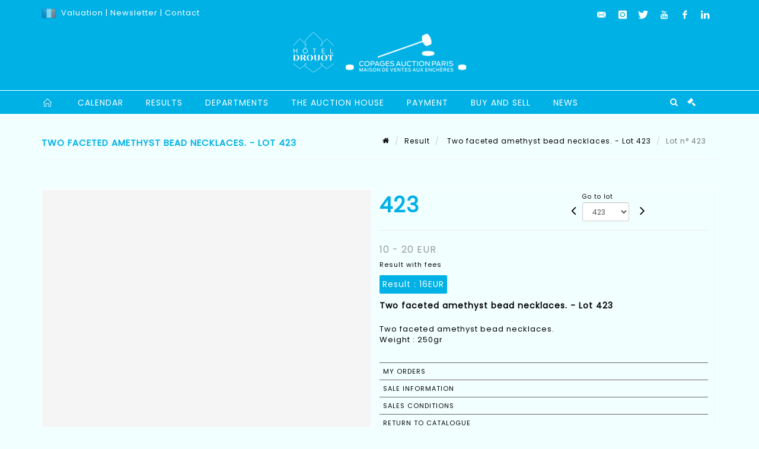

--- FILE ---
content_type: text/html;charset=UTF-8
request_url: https://www.copages-auction.com/en/lot/148272/24204027-two-faceted-amethyst-bead-necklaces-weight-250gr
body_size: 78775
content:
<!doctype html>
<html lang="en" class="no-js">
<head>
    <meta http-equiv="Content-Type" content="text/html; charset=UTF-8">
    <meta http-equiv="X-UA-Compatible" content="IE=edge,chrome=1">
    <title> Two faceted amethyst bead necklaces. - Lot 423 </title>
    
    
        



    

     
         
         <meta property="og:title" content="Two faceted amethyst bead necklaces. - Lot 423">
     
    
        <meta name="description" content="Toutes les informations sur le lot Two faceted amethyst bead necklaces.
Weight... - Lot 423 - Copages Auction Paris"/>
		<meta property="og:description" content="Toutes les informations sur le lot Two faceted amethyst bead necklaces.
Weight... - Lot 423 - Copages Auction Paris">
    
	
		<meta name="keywords" content="">
	




<meta name="language" content="fr">


<!-- HREF LANG -->


	
		<link rel="alternate" hreflang="en"
			  href="https://www.copages-auction.com//en/lot/148272/24204027-two-faceted-amethyst-bead-necklaces-weight-250gr" />

	
		<link rel="canonical" href="https://www.copages-auction.com//lot/148272/24204027-two-faceted-amethyst-bead-necklaces-weight-250gr" />
	
		<link rel="alternate" hreflang="fr"
			  href="https://www.copages-auction.com//lot/148272/24204027-two-faceted-amethyst-bead-necklaces-weight-250gr" />




<meta name="viewport" content="width=device-width, initial-scale=1, maximum-scale=1"/>
<meta name="author" content="Copages Auction Paris">
<meta name="identifier-url" content="">
<meta name="layout" content="main"/>
<meta property="og:site_name" content="Copages Auction Paris">
<meta property="og:locale" content="en">
<meta property="og:url" content="https://www.copages-auction.com/en/lot/148272/24204027-two-faceted-amethyst-bead-necklaces-weight-250gr"/>
<meta property="og:image" content="https://medias-static-sitescp.zonesecure.org/sitegenerique/434/logos/logo20220302112712.png"/>
<link rel="shortcut icon" href="https://medias-static-sitescp.zonesecure.org/sitegenerique/434/logos/favicon20190410152929.ico" type="image/x-icon">
<link rel="icon" href="https://medias-static-sitescp.zonesecure.org/sitegenerique/434/logos/favicon20190410152929.ico" />

<!-- GoogleFonts    ============================================= -->
<link href="https://fonts.googleapis.com/css?family=Poppins:" rel="stylesheet">
<!-- Stylesheets    ============================================= -->

<link rel="stylesheet" href="/assets/bootstrap-2702cc3efe0973add8272e0853ab03a3.css"/>
<link rel="stylesheet" href="/assets/font-awesome/css/font-awesome.min-84f0e98c247f3592f710ccde278d799c.css"/>
<link rel="stylesheet" href="/assets/style-6f91c0476104ee16f6fea9387a0decc9.css"/>
<link rel="stylesheet" href="/assets/font-icons-2145a7dee7ed7e44ae2f1897272842b8.css"/>
<link rel="stylesheet" href="/assets/icomoon-36189714d365d3d2ad41c87302fc4927.css"/>
<link rel="stylesheet" href="/assets/animate-ca9c031f7663c9e52b815d368f541c0e.css"/>
<link rel="stylesheet" href="/assets/magnific-popup-bd76b2742b05e58017f0fe452a612c2c.css"/>
<link rel="stylesheet" href="/assets/responsive-8fa874eb92fb7932dfb539001ee06bdd.css"/>


<!-- REVOLUTION SLIDER	============================================= -->
<link rel="stylesheet" href="https://cdn.drouot.com/assets?name=revolution_slider/css/layers.css">
<link rel="stylesheet" href="https://cdn.drouot.com/assets?name=revolution_slider/css/settings.css">
<link rel="stylesheet" href="https://cdn.drouot.com/assets?name=revolution_slider/css/navigation.css">


<link rel="stylesheet" href="/assets/jquery_toast/jquery.toast-45c7a0d117e54c9e9a29b32ba06784a8.css"/>
<link rel="stylesheet" href="/assets/cp-088cf35f8f3474c63d77b7860a79b0ee.css"/>
<script type="text/javascript" src="https://cdn.drouot.com/assets?name=cpg/jquery-743584baf8fc09dcd82ba03b2c8d990e.js"></script>

<!--[if lt IE 9]>
    <script src="http://css3-mediaqueries-js.googlecode.com/svn/trunk/css3-mediaqueries.js"></script>
<![endif]-->

<!-- CAROUSEL	============================================= -->
<script type="text/javascript" src="/assets/include/carousel-plugin/owl.carousel.min-58f126a356f7a1eb5ef4de741979f957.js" ></script>

<style type="text/css">
.openseadragon { background-color: #ffffff; border: 1px solid #ffffff; color: #333333; height: 600px; width: 400px; }
/* ******************************** GENERAL OPTIONS ******************************** */
.cpgen-container{
width:100%;margin-left:auto;margin-right:auto;padding-left : 0px ; padding-top : 0px ;padding-right : 0px ; padding-bottom : 0px ;}

/* ******************************** TYPOGRAPHY ******************************** */

    /*  BODY ============== */
    body {color : #000000;text-transform: none;font-family: Poppins, Arial, Helvetica, sans-serif ;/*font-style : ;font-weight : ;*/font-size : 13px;letter-spacing : 1px;}
    body a:link {color : #000000;}
    body a:visited {color : #000000;}
    body a:hover {color : #000000;}

    /*  NAV ============== */
    nav {color : #ffffff;text-transform: uppercase;font-family: Poppins, Arial, Helvetica, sans-serif ;/*font-style : ;font-weight : ;*/font-size : 14px;letter-spacing : 1px;}
    nav a:link {color : #ffffff;}
    nav a:visited {color : #ffffff;}
    nav a:hover {color : #00b1e6;}

    /*  FOOTER ============== */
    footer {color : #000000;text-transform: none;font-family: Poppins, Arial, Helvetica, sans-serif ;/*font-style : ;font-weight : ;*/font-size : 12px;letter-spacing : 1px;}
    footer a:link {color : #000000;}
    footer a:visited {color : #000000;}
    footer a:hover {color : #00b1e6;}

    /*  H1 ============== */
    h1 {color : #000000;text-transform: none;font-family: Poppins, Arial, Helvetica, sans-serif ;/*font-style : ;font-weight : ;*/font-size : 36px;letter-spacing : 1px;}
    h1 a:link {color : #000000;}
    h1 a:visited {color : #000000;}
    h1 a:hover {color : #00b1e6;}

    /*  H2 ============== */
    h2 {color : #00b1e6;text-transform: uppercase;font-family: Poppins, Arial, Helvetica, sans-serif ;/*font-style : ;font-weight : ;*/font-size : 18px;letter-spacing : 1px;}
    h2 a:link {color : #00b1e6;}
    h2 a:visited {color : #00b1e6;}
    h2 a:hover {color : #000000;}

    /*  H3 ============== */
    h3 {color : #00b1e6;text-transform: uppercase;font-family: Poppins, Arial, Helvetica, sans-serif ;/*font-style : ;font-weight : ;*/font-size : 14px;letter-spacing : 1px;}
    h3 a:link {color : #00b1e6;}
    h3 a:visited {color : #00b1e6;}
    h3 a:hover {color : #000000;}

    /*  H4 ============== */
    h4 {color : #00b1e6;text-transform: uppercase;font-family: Poppins, Arial, Helvetica, sans-serif ;/*font-style : ;font-weight : ;*/font-size : 12px;letter-spacing : 1px;}
    h4 a:link {color : #00b1e6;}
    h4 a:visited {color : #00b1e6;}
    h4 a:hover {color : #000000;}

    /*  H5 ============== */
    h5 {color : #00b1e6;text-transform: uppercase;font-family: Poppins, Arial, Helvetica, sans-serif ;/*font-style : ;font-weight : ;*/font-size : 11px;letter-spacing : 1px;}
    h5 a:link {color : #00b1e6;}
    h5 a:visited {color : #2ca5dc;}
    h5 a:hover {color : #000000;}

    /*  H6 ============== */
    h6 {color : #00b1e6;text-transform: uppercase;font-family: Poppins, Arial, Helvetica, sans-serif ;/*font-style : ;font-weight : ;*/font-size : 10px;letter-spacing : 1px;}
    h6 a:link {color : #00b1e6;}
    h6 a:visited {color : #00b1e6;}
    h6 a:hover {color : #000000;}


/* ******************************** LOGO ******************************** */
#cpgenlogo{margin-left : px ;margin-top : px ;margin-right : px ;margin-bottom : 20px ; float: left;}

/* ******************************** HEADER ******************************** */

.cpgen-header {padding-left : 0px ;padding-top : 0px ;
padding-right : 0px ;padding-bottom : 0px ;margin-left : 0px ;margin-top : 0px ;margin-right : 0px ;margin-bottom : 0px ;background-color : #00b1e6 ;border-top: 0px solid #00b1e6;border-bottom: 0px solid #ffffff;}


/* ******************************** MENU ******************************** */
#cpgen-menu {background-color : #00b1e6;}
#header.sticky-header #primary-menu ul li {padding-left : 0px ;padding-top : 0px ;padding-right : 0px ;padding-bottom : 0px;}
#cpgen-menu li:hover{background:#00b1e6;}
#primary-menu {font-weight: normal !important;background-color : #00b1e6;float:left;}
#header.sticky-header:not(.static-sticky) #primary-menu > ul > li > a {line-height:40px;}
#header.sticky-header #header-wrap{height: 40px;background-color : #2ca5dc;color : #ffffff ;}
#header.sticky-header #header-wrap img{max-height:40px;}
#primary-menu , #primary-menu.style-2 {height: 40px;}
#primary-menu.style-2 > div > ul > li > a{height: 40px;}
.device-sm #header.sticky-style-2 #header-wrap, .device-xs #header.sticky-style-2 #header-wrap, .device-xxs #header.sticky-style-2 #header-wrap{background-color : #00b1e6;}
#header.sticky-style-2 #header-wrap, #header.sticky-style-3 #header-wrap, #primary-menu.style-2 > div > ul > li > a {height:40px;line-height:40px}
#primary-menu.style-2 ul ul, #primary-menu.style-2 ul li .mega-menu-content{top:40px}

#primary-menu-trigger {background-color:#00b1e6 !important;}
#primary-menu-trigger .icon-reorder{color:#ffffff !important;}
#header.transparent-header.full-header #primary-menu > ul { border-right-color: rgba(0,0,0,0.1); }
#primary-menu ul {list-style: none;	height:40px;	margin: 0;}
#primary-menu > ul {float: left; }
#primary-menu ul li.mega-menu { position: inherit; }
#primary-menu ul li:first-child { margin-left: 0; }
#primary-menu ul li a {padding-left : 18px ;padding-top : 3px ;padding-right : 18px;padding-bottom : 3px ; height: 40px;line-height: 40px;}
#primary-menu ul li .mega-menu-content {background-color: #00b1e6;	border-top: 2px solid #00b1e6;}
#primary-menu ul ul{background-color: #00b1e6; width:250px;display: none;}
#primary-menu ul ul a {	color: #ffffff !important;}
#primary-menu ul ul li:hover > a {background-color: #00b1e6 !important;color: #ffffff!important;}
#primary-menu .dropdown hr{color : #00b1e6;}
#primary-menu .container #top-search form input{color: #ffffff!important;}
#primary-menu .container #top-search form input::placeholder {color:#ffffff!important;}

/* ******************************** BACKGROUND ******************************** */
body{background-color:#F2FFFF;background-image: ;background-repeat: ;}


/* ******************************** FOOTER ******************************** */
#footer{padding-left : 0px ;padding-top : 0px ;padding-right : 0px ;padding-bottom : 22px ;margin-left : 0px ;margin-top : 0px ;margin-right : 0px ;margin-bottom : 0px ;border-top: 48px solid #00b1e6;border-bottom: 0px solid #00b1e6 ;background : #F2FFFF;color : #000000 ; }
#footer a{#000000 ;}



/* ******************************** SOCIAL ******************************** */
.cpgen-header .cpgen-social {font-size:;color:;}
.cpgen-footer .cpgen-social {font-size:;color:;}

#primary-menu ul li .mega-menu-content  {width: 100% !important; }
</style>
<link rel="stylesheet" href="https://medias-static-sitescp.zonesecure.org/sitegenerique/434/css/cssFile20251119101155.css" type="text/css" />

<script type="text/javascript" src="https://cdn.drouot.com/assets?name=cpg/cookiechoices-abc20e1381d834f5f6bf5378262b9b5c.js"></script>
<script>
    window.dataLayer = window.dataLayer || [];
    function gtag(){dataLayer.push(arguments);}

    gtag('consent', 'default', {
        'ad_storage': 'denied',
        'ad_user_data': 'denied',
        'ad_personalization': 'denied',
        'analytics_storage': 'denied'
    });
</script>

    <!-- Google tag (gtag.js) -->
        <script async src="https://www.googletagmanager.com/gtag/js?id=G-NS8GV7FGFQ"></script>
        <script>
            if (!isTrackingActivated()) {
                window['ga-disable-G-NS8GV7FGFQ'] = true;
            } else {
                gtag('js', new Date());
                gtag('config', 'G-NS8GV7FGFQ');
                updateGtagConsent('granted');
            }
        </script>
    <!-- End Google tag (gtag.js) -->




    <link rel="stylesheet" href="https://cdnjs.cloudflare.com/ajax/libs/font-awesome/6.5.0/css/all.min.css">


    
    <script src="https://cdn.jsdelivr.net/npm/vanilla-lazyload@17.1.2/dist/lazyload.min.js"></script>

</head>
<body class="en">



<div class="cpgen-container">
    
    <div class="cpgen-header">
        
            <div id="top-bar">
    <div class="container clearfix">
        <div class="col_half nobottommargin flags">
            <div class="top-links">
                
    

    
        <a href="/lot/148272/24204027-two-faceted-amethyst-bead-necklaces-weight-250gr" class="languefr">
            <img src="/assets/flags/fr-bcf33ecee56e3e2424fa4daf4b1d2011.png" />
        </a>
    


                 <a href="/en/online-valuation" target="_self">Valuation</a> |<a href="/en/newsletter" target="_self"> Newsletter</a> | <a href="/en/find-us" target="_blank">Contact</a>
            </div>
        </div>

        <div class="col_half fright  nobottommargin social">
            <div id="top-social">
                <ul>
    

    

        
            <li><a href="mailto:contact@copagesdrouot.com"
                   class="si-email3"><span class="ts-icon"><i class="icon-email3"></i>

                </span><span class="ts-text">contact@copagesdrouot.com</span></a>
            </li>
    

    

    

    

        

            <li><a target="_blank"
                   href="https://www.instagram.com/copagescasini_vitalis/?hl=fr"
                   class="si-instagram"><span class="ts-icon"><i class="icon-instagram"></i>
                </span><span class="ts-text">instagram</span></a></li>

        
    

    

        

            <li><a target="_blank"
                   href="https://twitter.com/CopagesA"
                   class="si-twitter"><span class="ts-icon"><i class="icon-twitter"></i>
                </span><span class="ts-text">twitter</span></a></li>

        
    

    

        

            <li><a target="_blank"
                   href="https://www.youtube.com/channel/UCEklKo7B1Y0BTROEQ5wXewA"
                   class="si-youtube"><span class="ts-icon"><i class="icon-youtube"></i>
                </span><span class="ts-text">youtube</span></a></li>

        
    

    

        

            <li><a target="_blank"
                   href="https://www.facebook.com/Copagesauction.paris"
                   class="si-facebook"><span class="ts-icon"><i class="icon-facebook"></i>
                </span><span class="ts-text">facebook</span></a></li>

        
    

    

        

            <li><a target="_blank"
                   href="https://fr.linkedin.com/company/copages-auction?trk=public_profile_topcard_current_company"
                   class="si-linkedin"><span class="ts-icon"><i class="icon-linkedin"></i>
                </span><span class="ts-text">linkedin</span></a></li>

        
    

    

</ul>
            </div>
        </div>
    </div>
</div>
<header id="header" class="header5 sticky-style-2">
    <div class="container clearfix">
        <div id="primary-menu-trigger"><i class="icon-reorder"></i></div>
        <div id="cpgenlogo">
             <!-- Logo  ============================================= -->
            <div id="logo" class="divcenter">
                <a href="/en/home"
                   class="standard-logo"
                   data-dark-logo="https://medias-static-sitescp.zonesecure.org/sitegenerique/434/logos/logo20220302112712.png">
                    <img style="" src="https://medias-static-sitescp.zonesecure.org/sitegenerique/434/logos/logo20220302112712.png" class="divcenter" alt="Copages Auction Paris">
                </a>
                <a href="/en/home"
                   class="retina-logo"
                   data-dark-logo="https://medias-static-sitescp.zonesecure.org/sitegenerique/434/logos/logo20220302112712.png">
                    <img src="https://medias-static-sitescp.zonesecure.org/sitegenerique/434/logos/logo20220302112712.png" class="divcenter" alt="Copages Auction Paris">
                </a>
            </div>
        </div>
     </div>
    <div id="cpgen-menu">
        <div id="header-wrap">
                <nav id="primary-menu" class="style-2">
    <div class="container clearfix">
        <ul>

    <li>
        
            <a href="/en/home" >
                <div>
                    <i class='icon-line2-home'></i>
                </div>
            </a>
        
        
    </li>

    <li>
        
            <a href="/en/upcoming-sales" >
                <div>
                    Calendar
                </div>
            </a>
        
        
    </li>

    <li>
        
            <a href="/en/past-sales" >
                <div>
                    Results
                </div>
            </a>
        
        
    </li>

    <li>
        
            <a href="/en/specialities" >
                <div>
                    Departments
                </div>
            </a>
        
        
    </li>

    <li>
        
            <a href="#" >
                <div>
                    The auction house
                </div>
            </a>
        
        
            <ul>
                

    <li>
        
            <a href="/en/presentation" >
                <div>
                    Presentation
                </div>
            </a>
        
        
    </li>

    <li>
        
            <a href="/en/find-us" >
                <div>
                    Find us
                </div>
            </a>
        
        
    </li>

    <li>
        
            <a href="/en/newsletter" >
                <div>
                    Subscribe our newsletter
                </div>
            </a>
        
        
    </li>

    <li>
        
            <a href="/en/online-estimate" >
                <div>
                    Online expertise
                </div>
            </a>
        
        
    </li>

            </ul>
        
    </li>

    <li>
        
            <a href="#" >
                <div>
                    Payment
                </div>
            </a>
        
        
            <ul>
                

    <li>
        
            <a href="/en/online-payment" >
                <div>
                    Online payment
                </div>
            </a>
        
        
    </li>

    <li>
        
            <a href="/en/online-deposit" >
                <div>
                    Online deposit
                </div>
            </a>
        
        
    </li>

            </ul>
        
    </li>

    <li>
        
            <a href="#" >
                <div>
                    Buy and sell
                </div>
            </a>
        
        
            <ul>
                

    <li>
        
            <a href="/en/buy" >
                <div>
                    Buy
                </div>
            </a>
        
        
    </li>

    <li>
        
            <a href="/en/sell" >
                <div>
                    Sell
                </div>
            </a>
        
        
    </li>

    <li>
        
            <a href="/en/general-terms-conditions" >
                <div>
                    GTC
                </div>
            </a>
        
        
    </li>

    <li>
        
            <a href="/en/search" >
                <div>
                    Search an item
                </div>
            </a>
        
        
    </li>

            </ul>
        
    </li>

    <li>
        
            <a href="/en/news" >
                <div>
                    News
                </div>
            </a>
        
        
    </li>
</ul>
            
<div id="top-cart">
    <a href="#" id="top-cart-trigger">
        <i class="icon-legal"></i>
    </a>
    <div class="top-cart-content" id="top-cart-content">
        <div class="top-cart-title">
            <p>Absentee bids </p>
        </div>
        <div class="top-cart-items" id="top-cart-items">
            <template id="cart-item-list">
                <div class="top-cart-item clearfix">
                    <div class="top-cart-item-desc">
                        <a href="/null/null"></a>
                        <span class="top-cart-item-price"></span>
                        <span class="top-cart-item-price"></span>
                    </div>
                </div>
            </template>
        </div>
    </div>
</div><!-- #top-cart end -->

<script type="text/javascript">
    function getQueryVariable(variable) {
        let query = window.location.search.substring(1);
        let vars = query.split('&');
        for (let i = 0; i < vars.length; i++) {
            let pair = vars[i].split("=");
            if (pair[0] === variable) {return pair[1];}
        }
        return false;
    }
    $(document).ready(function() {
        panierSize = 0;
        if (window.localStorage.getItem("panier") !== null && window.localStorage.getItem("panier") !== '') {
            panier = getPanier();
            panierSize = Object.keys(panier.lots).length;
        }
        if (window.location.search.indexOf("okLots") !== -1) {
            let lotIds = getQueryVariable("okLots").split(",");
            for (let i in lotIds) {
                deleteOrdre(lotIds[i]);
            }
            panierSize = Object.keys(panier.lots).length;
        }
        if (panierSize > 0) {
            $.toast({
                icon: 'info',
                text : "<p class=''>Don't forget to definitively validate your absentee bids in your <a href='/ordre'>cart</a>.</p>",
                allowToastClose: true,
                showHideTransition : 'slide',  // It can be plain, fade or slide
                hideAfter : false,             // `false` to make it sticky or time in miliseconds to hide after
                stack : 2,                     // `false` to show one stack at a time count showing the number of toasts that can be shown at once
                textAlign : 'left',            // Alignment of text i.e. left, right, center
                position : 'top-right'       // bottom-left or bottom-right or bottom-center or top-left or top-right or top-center or mid-center or an object representing the left, right, top, bottom values to position the toast on page
            })
            Object.keys(panier.lots).forEach(function (lotId) {
                let t = document.querySelector('#cart-item-list');
                let a = t.content.querySelectorAll("a");
                a[0].textContent = "lot n° "+panier.lots[lotId].n;
                let s = t.content.querySelectorAll("span");
                s[0].textContent = panier.lots[lotId].d;
                if (panier.lots[lotId].m === -1) {
                    s[1].textContent = 'Phone bid';
                } else {
                    s[1].textContent = panier.lots[lotId].m + ' ' + panier.lots[lotId].c;
                }

                let x = document.getElementById("top-cart-items");
                let clone = document.importNode(t.content, true);
                x.appendChild(clone)
            })

            let panierSizeSpan = document.createElement("span");
            panierSizeSpan.textContent = window.panierSize.toString();
            document.getElementById("top-cart-trigger").appendChild(panierSizeSpan);

            let btnPanier = document.createElement("a");
            btnPanier.rel = "nofollow";
            btnPanier.className = "button button-3d button-small nomargin fright";
            btnPanier.textContent = 'Send absentee bid';
            btnPanier.href = '/null/null';
            let btnPanierDiv = document.createElement("div");
            btnPanierDiv.className = "top-cart-action clearfix";
            btnPanierDiv.appendChild(btnPanier);

            document.getElementById("top-cart-content").appendChild(btnPanierDiv);
        } else {
            let panierList = document.createElement("p");
            panierList.textContent = "Your absentee bids list is empty, browse the catalogs to add lots to your list.";
            document.getElementById("top-cart-items").appendChild(panierList);
        }

    });
</script>

            
                <div id="top-search">
                    <a href="#" id="top-search-trigger"><i class="icon-search3"></i><i class="icon-line-cross"></i></a>
                    <form action="/en/search" method="get">
                        <input type="text" name="query" class="form-control" value="" placeholder="Search an item, an artist">
                        <input type="submit" class="loupe" id="AccueilBtChercher" value="">
                    </form>
                </div>
            
    </div>
</nav>
            </div>
        </div>
</header>

        
    </div>

    <div class="container">
        
        
            <div class="clear"></div>

<div class="basic layoutsPage">
    <div class="layoutsExemple col-md-12">
        
<section id="page-title" class="page-title-mini page-title-nobg">
    <div class="clearfix">
        <h1>
            Two faceted amethyst bead necklaces. - Lot 423
        </h1>
        <ol class="breadcrumb">
            <li><a href='/'>
                <icon class='icon-home2'></icon>
            </a></li>
            <li><a href='/resultats'>Result</a>
            </li>
            <li><a href="/en/catalog/148272-nice-varied-sale">
                Two faceted amethyst bead necklaces. - Lot 423
            </a></li>
            <li class="active">Lot n° 423&nbsp;</li>
        </ol>
    </div>
</section>
<section id="content">
    <div class="detailLot content-wrap Vente148272 Etude1434 Etude2">
            <div class="single-product">
                <div class="product">
                    <div class="col-xs-12 col-md-6 product-img noPaddingLeft">
                        
                            
<script type="text/javascript" src="https://cdn.drouot.com/assets?name=openseadragon/openseadragon.min.js"></script>
<div class="col-xs-12 padding0">
    <div id="zoomImage" class="openseadragon">
        <div id="toolbarDiv"></div>
        
            <a id="previous"><i class="fa fa-angle-up"></i></a>
            <a id="next"><i class="fa fa-angle-down"></i></a>
        
        <script type="text/javascript">
            var viewer = OpenSeadragon({
                        id:            "zoomImage",
                        prefixUrl:     "https://cdn.drouot.com/assets?name=openseadragon/images/",
                        showNavigator:  true,
                        toolbar:       "toolbarDiv",
                        nextButton:     "next",
                        previousButton: "previous",
                        autoHideControls: false,
                        maxZoomPixelRatio: 3,
                        minZoomPixelRatio: 0.5,
                        navigatorSizeRatio: 0.12,
                        controlsFadeDelay: 0,
                        controlsFadeLength: 500,
                        showReferenceStrip: false,
                        animationTime: 0.8,
                        imageSmoothingEnabled: true,
                    });
                    $(document).ready(function() {
//                        setTimeout( function(){
//                                   innerHTML2 = $(".intercom-launcher-discovery-frame").contents().find("html").html();
//                                   innerHTML = $('.intercom-launcher-frame').contents().find("html").html();
//                                   innerHTML3 = $("#intercom-frame").contents().find("html").html();
//                               }, 3000);
                        var tiles = [
                            
                            {
                                tileSource : {
                                    type: 'image',
                                    url:  'https://cdn.drouot.com/d/image/lot?size=fullHD&path=434/148272/83c0bb149b87978c47637f78acfe60e4',
                                    crossOriginPolicy: 'Anonymous',
                                    ajaxWithCredentials: false,
                                },
                            },
                            
                            {
                                tileSource : {
                                    type: 'image',
                                    url:  'https://cdn.drouot.com/d/image/lot?size=fullHD&path=434/148272/2525f55fb9de36e27b2e537136934c5c',
                                    crossOriginPolicy: 'Anonymous',
                                    ajaxWithCredentials: false,
                                },
                            },
                            
                            {
                                tileSource : {
                                    type: 'image',
                                    url:  'https://cdn.drouot.com/d/image/lot?size=fullHD&path=434/148272/411a35e4bc31880f65d26484be8c30c1',
                                    crossOriginPolicy: 'Anonymous',
                                    ajaxWithCredentials: false,
                                },
                            },
                            
                            {
                                tileSource : {
                                    type: 'image',
                                    url:  'https://cdn.drouot.com/d/image/lot?size=fullHD&path=434/148272/ca9ddfeb4e87d93eae5bc85110a665a9',
                                    crossOriginPolicy: 'Anonymous',
                                    ajaxWithCredentials: false,
                                },
                            },
                            
                            {
                                tileSource : {
                                    type: 'image',
                                    url:  'https://cdn.drouot.com/d/image/lot?size=fullHD&path=434/148272/9661f7a7e3c91a9e08179f4a694b7c2a',
                                    crossOriginPolicy: 'Anonymous',
                                    ajaxWithCredentials: false,
                                },
                            },
                            
                        ];
                        var tile = 0;
                        var length = tiles.length - 2;
                        viewer.addTiledImage(tiles[0]); //init sur la première image
                        $(".thumbPreview").click(function() { //quand on clique ça change l'image
                            tile = parseInt($(this).data("thumb-index"));
                            viewer.close();
                            viewer.addTiledImage(tiles[parseInt($(this).data("thumb-index"))]);
                        });
                        var container = $('div.image-container');
                        $("#next").click(function() {
                            if (tile <= length) {
                                tile++;
                            } else {
                                tile = 0;
                            }
                            viewer.close();
                            viewer.addTiledImage(tiles[tile]);
                            scrollTo=$("#thumbImage-"+tile);
                            container.animate({
                                scrollTop: scrollTo.offset().top - container.offset().top + container.scrollTop()
                            })
                        });
                        $("#previous").click(function() {
                            if (tile === 0) {
                                tile = length + 1;
                            } else {
                                tile--;
                            }
                            viewer.close();
                            viewer.addTiledImage(tiles[tile]);
                            scrollTo=$("#thumbImage-"+tile);
                            container.animate({
                                scrollTop: scrollTo.offset().top - container.offset().top + container.scrollTop()
                            })
                        });
        });

    </script>
        <noscript>
            
                
                <img src="https://cdn.drouot.com/d/image/lot?size=phare&path=434/148272/83c0bb149b87978c47637f78acfe60e4" alt="Two faceted amethyst bead necklaces.
Weight : 250gr"/>
            
                
                <img src="https://cdn.drouot.com/d/image/lot?size=phare&path=434/148272/2525f55fb9de36e27b2e537136934c5c" alt="Two faceted amethyst bead necklaces.
Weight : 250gr"/>
            
                
                <img src="https://cdn.drouot.com/d/image/lot?size=phare&path=434/148272/411a35e4bc31880f65d26484be8c30c1" alt="Two faceted amethyst bead necklaces.
Weight : 250gr"/>
            
                
                <img src="https://cdn.drouot.com/d/image/lot?size=phare&path=434/148272/ca9ddfeb4e87d93eae5bc85110a665a9" alt="Two faceted amethyst bead necklaces.
Weight : 250gr"/>
            
                
                <img src="https://cdn.drouot.com/d/image/lot?size=phare&path=434/148272/9661f7a7e3c91a9e08179f4a694b7c2a" alt="Two faceted amethyst bead necklaces.
Weight : 250gr"/>
            
        </noscript>
    </div>
</div>

<div class="clear"></div>
<div class="col-xs-12 noPaddingLeft thumbBlocmaster">
    
        
            <div class="col-xs-12 thumbBloc padding0">
                <div class="image-container">
                    
                        <div class="thumbPreview" data-thumb-index="0" id="thumbImage-0" style="
                        background: url('https://cdn.drouot.com/d/image/lot?size=small&path=434/148272/83c0bb149b87978c47637f78acfe60e4');
                        background-repeat: no-repeat;
                        background-size: cover;
                        background-position:center center;
                        ">
                        </div>
                    
                        <div class="thumbPreview" data-thumb-index="1" id="thumbImage-1" style="
                        background: url('https://cdn.drouot.com/d/image/lot?size=small&path=434/148272/2525f55fb9de36e27b2e537136934c5c');
                        background-repeat: no-repeat;
                        background-size: cover;
                        background-position:center center;
                        ">
                        </div>
                    
                        <div class="thumbPreview" data-thumb-index="2" id="thumbImage-2" style="
                        background: url('https://cdn.drouot.com/d/image/lot?size=small&path=434/148272/411a35e4bc31880f65d26484be8c30c1');
                        background-repeat: no-repeat;
                        background-size: cover;
                        background-position:center center;
                        ">
                        </div>
                    
                        <div class="thumbPreview" data-thumb-index="3" id="thumbImage-3" style="
                        background: url('https://cdn.drouot.com/d/image/lot?size=small&path=434/148272/ca9ddfeb4e87d93eae5bc85110a665a9');
                        background-repeat: no-repeat;
                        background-size: cover;
                        background-position:center center;
                        ">
                        </div>
                    
                        <div class="thumbPreview" data-thumb-index="4" id="thumbImage-4" style="
                        background: url('https://cdn.drouot.com/d/image/lot?size=small&path=434/148272/9661f7a7e3c91a9e08179f4a694b7c2a');
                        background-repeat: no-repeat;
                        background-size: cover;
                        background-position:center center;
                        ">
                        </div>
                    
                </div>
            </div>
        
    
</div>
                        
                    </div>

                    <div class="col-xs-12 col-md-6 product-desc">
                        <div class="fiche_numero_lot">
                            <span class="fiche_lot_label">Lot</span> <span class="fiche_lot_labelnum">n°</span> <span class="fiche_lot_num">423</span>
                        </div>
                        <div class="col-md-5 padding0 floatRight">
                            
<div class="lot_navigation">
    <div class="lot_prec_suiv">
        <span class="lot_precedent col-xs-1 padding0" onclick="javascript:jQuery('#preview-form').submit()">
            
                <form id="preview-form" method="post" action="/action/goToLot?id=24204026" style="display: inline-block;margin-top: 7px;">
                    <input type="hidden" name="cpId" value="434"/>
                    <input type="hidden" name="venteId" value="148272"/>
                    <input type="hidden" name="newLang" value="en"/>
                    <i class="icon-angle-left" style="font-size:24px;cursor:pointer;"></i>
                </form>
            
        </span>
        <span class="lot_combo col-xs-6 col-md-5 padding0 alignCenter">
            <span class="info_cache font10 alignCenter">Go to lot</span>
            <form id="combo-form" class="form-group"
                  action="/action/goToLot"
                  method="post"
                  style="display: inline-block;">
                <input type="hidden" name="cpId" value="434"/>
                <input type="hidden" name="venteId" value="148272"/>
                <input type="hidden" name="newLang" value="en"/>
                <select id="combo-num" class="form-control" name="id" style="height:32px; width:auto; font-size: 12px; min-width:75px; " onchange="this.form.submit()" >
<option value="24203604" >1</option>
<option value="24203605" >2</option>
<option value="24203606" >3</option>
<option value="24203607" >4</option>
<option value="24203608" >5</option>
<option value="24203609" >6</option>
<option value="24206413" >6-1</option>
<option value="24206415" >7-1</option>
<option value="24203610" >7</option>
<option value="24203611" >8</option>
<option value="24203612" >9</option>
<option value="24203613" >10</option>
<option value="24203614" >11</option>
<option value="24203615" >12</option>
<option value="24203616" >13</option>
<option value="24203617" >14</option>
<option value="24203618" >15</option>
<option value="24203619" >16</option>
<option value="24203620" >17</option>
<option value="24203621" >18</option>
<option value="24203622" >19</option>
<option value="24203623" >20</option>
<option value="24203624" >21</option>
<option value="24203625" >22</option>
<option value="24203626" >23</option>
<option value="24203627" >24</option>
<option value="24203628" >25</option>
<option value="24203629" >26</option>
<option value="24203630" >27</option>
<option value="24203631" >28</option>
<option value="24203632" >29</option>
<option value="24203633" >30</option>
<option value="24203634" >31</option>
<option value="24203635" >32</option>
<option value="24203636" >33</option>
<option value="24203637" >34</option>
<option value="24203638" >35</option>
<option value="24203639" >36</option>
<option value="24203640" >37</option>
<option value="24203641" >38</option>
<option value="24203642" >39</option>
<option value="24203643" >40</option>
<option value="24203644" >41</option>
<option value="24203645" >42</option>
<option value="24203646" >43</option>
<option value="24203647" >44</option>
<option value="24203648" >45</option>
<option value="24203649" >46</option>
<option value="24203650" >47</option>
<option value="24203651" >48</option>
<option value="24203652" >49</option>
<option value="24203653" >50</option>
<option value="24203654" >51</option>
<option value="24203655" >52</option>
<option value="24203656" >53</option>
<option value="24203657" >54</option>
<option value="24203658" >55</option>
<option value="24203660" >57</option>
<option value="24203661" >58</option>
<option value="24203662" >59</option>
<option value="24203663" >60</option>
<option value="24203664" >61</option>
<option value="24203665" >62</option>
<option value="24203666" >63</option>
<option value="24203667" >64</option>
<option value="24203668" >65</option>
<option value="24203669" >66</option>
<option value="24203670" >67</option>
<option value="24203671" >68</option>
<option value="24203672" >69</option>
<option value="24203673" >70</option>
<option value="24203674" >71</option>
<option value="24203675" >72</option>
<option value="24203676" >73</option>
<option value="24203677" >74</option>
<option value="24203678" >75</option>
<option value="24203679" >76</option>
<option value="24203680" >77</option>
<option value="24203682" >79</option>
<option value="24203683" >80</option>
<option value="24203684" >81</option>
<option value="24203685" >82</option>
<option value="24203686" >83</option>
<option value="24203687" >84</option>
<option value="24203688" >85</option>
<option value="24203689" >86</option>
<option value="24203690" >87</option>
<option value="24203691" >88</option>
<option value="24203692" >89</option>
<option value="24203693" >90</option>
<option value="24203694" >91</option>
<option value="24203695" >92</option>
<option value="24203696" >93</option>
<option value="24203697" >94</option>
<option value="24203698" >95</option>
<option value="24203699" >96</option>
<option value="24203700" >97</option>
<option value="24203701" >98</option>
<option value="24203702" >99</option>
<option value="24203703" >100</option>
<option value="24203704" >101</option>
<option value="24203705" >102</option>
<option value="24203706" >103</option>
<option value="24203707" >104</option>
<option value="24203708" >105</option>
<option value="24203709" >106</option>
<option value="24203710" >107</option>
<option value="24203711" >108</option>
<option value="24203712" >109</option>
<option value="24203713" >110</option>
<option value="24203714" >111</option>
<option value="24203715" >112</option>
<option value="24203716" >113</option>
<option value="24203717" >114</option>
<option value="24203718" >115</option>
<option value="24203719" >116</option>
<option value="24203720" >117</option>
<option value="24203721" >118</option>
<option value="24203722" >119</option>
<option value="24203723" >120</option>
<option value="24203724" >121</option>
<option value="24203725" >122</option>
<option value="24203726" >123</option>
<option value="24203727" >124</option>
<option value="24203728" >125</option>
<option value="24203729" >126</option>
<option value="24203730" >127</option>
<option value="24203731" >128</option>
<option value="24203732" >129</option>
<option value="24203733" >130</option>
<option value="24203734" >131</option>
<option value="24203735" >132</option>
<option value="24203736" >133</option>
<option value="24203737" >134</option>
<option value="24203738" >135</option>
<option value="24203739" >136</option>
<option value="24203740" >137</option>
<option value="24203741" >138</option>
<option value="24203742" >139</option>
<option value="24203743" >140</option>
<option value="24203744" >141</option>
<option value="24203746" >142</option>
<option value="24203747" >143</option>
<option value="24203748" >144</option>
<option value="24203749" >145</option>
<option value="24203750" >146</option>
<option value="24203751" >147</option>
<option value="24203752" >148</option>
<option value="24203753" >149</option>
<option value="24203754" >150</option>
<option value="24203755" >151</option>
<option value="24203756" >152</option>
<option value="24203757" >153</option>
<option value="24203758" >154</option>
<option value="24203759" >155</option>
<option value="24203760" >156</option>
<option value="24203761" >157</option>
<option value="24203762" >158</option>
<option value="24203763" >159</option>
<option value="24203764" >160</option>
<option value="24203765" >161</option>
<option value="24203766" >162</option>
<option value="24203767" >163</option>
<option value="24203768" >164</option>
<option value="24203769" >165</option>
<option value="24203770" >166</option>
<option value="24203771" >167</option>
<option value="24203772" >168</option>
<option value="24203773" >169</option>
<option value="24203774" >170</option>
<option value="24203775" >171</option>
<option value="24203776" >172</option>
<option value="24203777" >173</option>
<option value="24203778" >174</option>
<option value="24203779" >175</option>
<option value="24203780" >176</option>
<option value="24203781" >177</option>
<option value="24203782" >178</option>
<option value="24203783" >179</option>
<option value="24203784" >180</option>
<option value="24203785" >181</option>
<option value="24203786" >182</option>
<option value="24203787" >183</option>
<option value="24203788" >184</option>
<option value="24203789" >185</option>
<option value="24203790" >186</option>
<option value="24203791" >187</option>
<option value="24203792" >188</option>
<option value="24203793" >189</option>
<option value="24203794" >190</option>
<option value="24203795" >191</option>
<option value="24203796" >192</option>
<option value="24203797" >193</option>
<option value="24203798" >194</option>
<option value="24203799" >195</option>
<option value="24203800" >196</option>
<option value="24203801" >197</option>
<option value="24203802" >198</option>
<option value="24203803" >199</option>
<option value="24203804" >200</option>
<option value="24203805" >201</option>
<option value="24203806" >202</option>
<option value="24203807" >203</option>
<option value="24203808" >204</option>
<option value="24203809" >205</option>
<option value="24203810" >206</option>
<option value="24203811" >207</option>
<option value="24203812" >208</option>
<option value="24203813" >209</option>
<option value="24203814" >210</option>
<option value="24203815" >211</option>
<option value="24203816" >212</option>
<option value="24203817" >213</option>
<option value="24203818" >214</option>
<option value="24203819" >215</option>
<option value="24203820" >216</option>
<option value="24203821" >217</option>
<option value="24203822" >218</option>
<option value="24203823" >219</option>
<option value="24203824" >220</option>
<option value="24203825" >221</option>
<option value="24203826" >222</option>
<option value="24203827" >223</option>
<option value="24203828" >224</option>
<option value="24203829" >225</option>
<option value="24203830" >226</option>
<option value="24203831" >227</option>
<option value="24203832" >228</option>
<option value="24203833" >229</option>
<option value="24203834" >230</option>
<option value="24203835" >231</option>
<option value="24203836" >232</option>
<option value="24203837" >233</option>
<option value="24203838" >234</option>
<option value="24203839" >235</option>
<option value="24203840" >236</option>
<option value="24203841" >237</option>
<option value="24203842" >238</option>
<option value="24203843" >239</option>
<option value="24203844" >240</option>
<option value="24203845" >241</option>
<option value="24203846" >242</option>
<option value="24203847" >243</option>
<option value="24203848" >244</option>
<option value="24203849" >245</option>
<option value="24203850" >246</option>
<option value="24203851" >247</option>
<option value="24203852" >248</option>
<option value="24203853" >249</option>
<option value="24203854" >250</option>
<option value="24203855" >251</option>
<option value="24203856" >252</option>
<option value="24203857" >253</option>
<option value="24203858" >254</option>
<option value="24203859" >255</option>
<option value="24203860" >256</option>
<option value="24203861" >257</option>
<option value="24235255" >257-1</option>
<option value="24203862" >258</option>
<option value="24203864" >260</option>
<option value="24203865" >261</option>
<option value="24203866" >262</option>
<option value="24203867" >263</option>
<option value="24203868" >264</option>
<option value="24203869" >265</option>
<option value="24203870" >266</option>
<option value="24203871" >267</option>
<option value="24203872" >268</option>
<option value="24203873" >269</option>
<option value="24203874" >270</option>
<option value="24203875" >271</option>
<option value="24203876" >272</option>
<option value="24203877" >273</option>
<option value="24203878" >274</option>
<option value="24203879" >275</option>
<option value="24203880" >276</option>
<option value="24203881" >277</option>
<option value="24203882" >278</option>
<option value="24203883" >279</option>
<option value="24203884" >280</option>
<option value="24203885" >281</option>
<option value="24203886" >282</option>
<option value="24203887" >283</option>
<option value="24203888" >284</option>
<option value="24203889" >285</option>
<option value="24203890" >286</option>
<option value="24203891" >287</option>
<option value="24203892" >288</option>
<option value="24203893" >289</option>
<option value="24203894" >290</option>
<option value="24203895" >291</option>
<option value="24203896" >292</option>
<option value="24203897" >293</option>
<option value="24203898" >294</option>
<option value="24203899" >295</option>
<option value="24203900" >296</option>
<option value="24203901" >297</option>
<option value="24203902" >298</option>
<option value="24203903" >299</option>
<option value="24203904" >300</option>
<option value="24203905" >301</option>
<option value="24203906" >302</option>
<option value="24203907" >303</option>
<option value="24203908" >304</option>
<option value="24203909" >305</option>
<option value="24203910" >306</option>
<option value="24203911" >307</option>
<option value="24203912" >308</option>
<option value="24203914" >310</option>
<option value="24203915" >311</option>
<option value="24203916" >312</option>
<option value="24203917" >313</option>
<option value="24203918" >314</option>
<option value="24203919" >315</option>
<option value="24203920" >316</option>
<option value="24203921" >317</option>
<option value="24203922" >318</option>
<option value="24203923" >319</option>
<option value="24203924" >320</option>
<option value="24203925" >321</option>
<option value="24203926" >322</option>
<option value="24203927" >323</option>
<option value="24203928" >324</option>
<option value="24203929" >325</option>
<option value="24203930" >326</option>
<option value="24203931" >327</option>
<option value="24203932" >328</option>
<option value="24203933" >329</option>
<option value="24203934" >330</option>
<option value="24203935" >331</option>
<option value="24203936" >332</option>
<option value="24203937" >333</option>
<option value="24203938" >334</option>
<option value="24203939" >335</option>
<option value="24203940" >336</option>
<option value="24203941" >337</option>
<option value="24203942" >338</option>
<option value="24203943" >339</option>
<option value="24203944" >340</option>
<option value="24203945" >341</option>
<option value="24203946" >342</option>
<option value="24203947" >343</option>
<option value="24203948" >344</option>
<option value="24203949" >345</option>
<option value="24203950" >346</option>
<option value="24203951" >347</option>
<option value="24203952" >348</option>
<option value="24203953" >349</option>
<option value="24203954" >350</option>
<option value="24203955" >351</option>
<option value="24203956" >352</option>
<option value="24203957" >353</option>
<option value="24203958" >354</option>
<option value="24203959" >355</option>
<option value="24203960" >356</option>
<option value="24203961" >357</option>
<option value="24203962" >358</option>
<option value="24203963" >359</option>
<option value="24203964" >360</option>
<option value="24203965" >361</option>
<option value="24203966" >362</option>
<option value="24203967" >363</option>
<option value="24203968" >364</option>
<option value="24203969" >365</option>
<option value="24203970" >366</option>
<option value="24203971" >367</option>
<option value="24203972" >368</option>
<option value="24203973" >369</option>
<option value="24203974" >370</option>
<option value="24203975" >371</option>
<option value="24203976" >372</option>
<option value="24203977" >373</option>
<option value="24203978" >374</option>
<option value="24203979" >375</option>
<option value="24203980" >376</option>
<option value="24203981" >377</option>
<option value="24203982" >378</option>
<option value="24203983" >379</option>
<option value="24203984" >380</option>
<option value="24203985" >381</option>
<option value="24203986" >382</option>
<option value="24203987" >383</option>
<option value="24203988" >384</option>
<option value="24203989" >385</option>
<option value="24203990" >386</option>
<option value="24203991" >387</option>
<option value="24203992" >388</option>
<option value="24203993" >389</option>
<option value="24203994" >390</option>
<option value="24203995" >391</option>
<option value="24203996" >392</option>
<option value="24203997" >393</option>
<option value="24203998" >394</option>
<option value="24203999" >395</option>
<option value="24204000" >396</option>
<option value="24204001" >397</option>
<option value="24204002" >398</option>
<option value="24204003" >399</option>
<option value="24204004" >400</option>
<option value="24204005" >401</option>
<option value="24204006" >402</option>
<option value="24204007" >403</option>
<option value="24204008" >404</option>
<option value="24204009" >405</option>
<option value="24204010" >406</option>
<option value="24204011" >407</option>
<option value="24204012" >408</option>
<option value="24204013" >409</option>
<option value="24204014" >410</option>
<option value="24204015" >411</option>
<option value="24204016" >412</option>
<option value="24204017" >413</option>
<option value="24204018" >414</option>
<option value="24204019" >415</option>
<option value="24204020" >416</option>
<option value="24204021" >417</option>
<option value="24204022" >418</option>
<option value="24204023" >419</option>
<option value="24204024" >420</option>
<option value="24204025" >421</option>
<option value="24204026" >422</option>
<option value="24204027" selected="selected" >423</option>
<option value="24204028" >424</option>
<option value="24204029" >425</option>
<option value="24204030" >426</option>
<option value="24204031" >427</option>
<option value="24204032" >428</option>
<option value="24204033" >429</option>
<option value="24204034" >430</option>
<option value="24204035" >431</option>
<option value="24204036" >432</option>
<option value="24204037" >433</option>
<option value="24204038" >434</option>
<option value="24204039" >435</option>
<option value="24204040" >436</option>
<option value="24204041" >437</option>
<option value="24204045" >441</option>
<option value="24204046" >442</option>
<option value="24204047" >443</option>
<option value="24204048" >444</option>
<option value="24204049" >445</option>
<option value="24204050" >446</option>
<option value="24204051" >447</option>
<option value="24204052" >448</option>
<option value="24204053" >449</option>
<option value="24204054" >450</option>
<option value="24204055" >451</option>
<option value="24204056" >452</option>
<option value="24204057" >453</option>
<option value="24204058" >454</option>
<option value="24204059" >455</option>
<option value="24204060" >456</option>
<option value="24204062" >458</option>
<option value="24204063" >459</option>
<option value="24204064" >460</option>
<option value="24204065" >461</option>
<option value="24204066" >462</option>
<option value="24204067" >463</option>
<option value="24204068" >464</option>
<option value="24204069" >465</option>
<option value="24204070" >466</option>
<option value="24204072" >468</option>
<option value="24204073" >469</option>
<option value="24204074" >470</option>
<option value="24204075" >471</option>
<option value="24204076" >472</option>
<option value="24204077" >473</option>
<option value="24204078" >474</option>
<option value="24204079" >475</option>
<option value="24204080" >476</option>
<option value="24204081" >477</option>
<option value="24204082" >478</option>
<option value="24204083" >479</option>
<option value="24204084" >480</option>
<option value="24204085" >481</option>
<option value="24204086" >482</option>
<option value="24204087" >483</option>
<option value="24204088" >484</option>
<option value="24204089" >485</option>
<option value="24204090" >486</option>
<option value="24204091" >487</option>
<option value="24204092" >488</option>
<option value="24204093" >489</option>
<option value="24204094" >490</option>
<option value="24204095" >491</option>
<option value="24204096" >492</option>
<option value="24204098" >494</option>
<option value="24204099" >495</option>
<option value="24204100" >496</option>
<option value="24204101" >497</option>
<option value="24204102" >498</option>
<option value="24204103" >499</option>
<option value="24204104" >500</option>
<option value="24204105" >501</option>
<option value="24204106" >502</option>
<option value="24204107" >503</option>
<option value="24204108" >504</option>
<option value="24204109" >505</option>
<option value="24204110" >506</option>
<option value="24204111" >507</option>
<option value="24204112" >508</option>
<option value="24204113" >509</option>
<option value="24204114" >510</option>
<option value="24204115" >511</option>
<option value="24204116" >512</option>
<option value="24204117" >513</option>
<option value="24204118" >514</option>
<option value="24204119" >515</option>
<option value="24204120" >516</option>
<option value="24204121" >517</option>
<option value="24204122" >518</option>
<option value="24204123" >519</option>
<option value="24204124" >520</option>
<option value="24204125" >521</option>
<option value="24204126" >522</option>
<option value="24204127" >523</option>
<option value="24204128" >524</option>
<option value="24204129" >525</option>
<option value="24204130" >526</option>
<option value="24204131" >527</option>
<option value="24204132" >528</option>
<option value="24204133" >529</option>
<option value="24204134" >530</option>
<option value="24204135" >531</option>
<option value="24204136" >532</option>
<option value="24204137" >533</option>
<option value="24204138" >534</option>
<option value="24204139" >535</option>
<option value="24204140" >536</option>
<option value="24204141" >537</option>
<option value="24204142" >538</option>
<option value="24204143" >539</option>
<option value="24204144" >540</option>
<option value="24204145" >541</option>
</select>

            </form>
        </span>
        <span class="lot_suivant col-xs-1 noPaddingRight noPaddingLeft" onclick="javascript:jQuery('#next-form').submit()">
            
                <form id="next-form" method="post" action="/action/goToLot?id=24204028" style="display: inline-block; margin-top: 7px;">
                    <i class="icon-angle-right" style="font-size:24px;cursor: pointer;"></i>
                    <input type="hidden" name="cpId" value="434"/>
                    <input type="hidden" name="venteId" value="148272"/>
                    <input type="hidden" name="newLang" value="en"/>
                </form>
            
        </span>
    </div>
</div>
                        </div>

                        <div class="line"></div>
                        
                            <div class="estimLabelAff4">Estimation :</div>
                            <div class="estimAff4">
                                
                                    10 - 20
                                
                                EUR
                            </div>
                        

                        
                            
                                <div class="explicationResultats">
                                    Result with fees
                                </div>
                            
                            <div class="fiche_lot_resultat">
                                Result
                                : <nobr>16EUR</nobr></div>
                        
                        <div class="fiche_ordre_achat">
                            
                        </div>
                        

                        <div class="fiche_titre_lot">
                            Two faceted amethyst bead necklaces. - Lot 423
                        </div>

                        <div class="fiche_lot_description" id="lotDesc-24204027">Two faceted amethyst bead necklaces.
Weight : 250gr</div>
                        
                        <div id="description-modal" class="modal fade bs-example-modal-lg" tabindex="-1" role="dialog" aria-labelledby="description-modal">
    <div class="modal-dialog modal-lg" role="document">
        <div class="modal-content">
            <div class="modal-header">
                <button type="button" class="close" data-dismiss="modal" aria-hidden="true">&times;</button>
                <h4 class="modal-title">
                    Sale information - Nice varied sale
                </h4>
            </div>

            <div class="modal-body">
                <div class="te">
                    <p><strong>Auction Tuesday, January 30, 2024 at 1:30 pm</strong></p><p><strong> at 5 rue de Provence, Paris 9è.</strong></p><p><br/></p><p><u>Beautiful and varied sale including :</u></p><p>Furniture &amp; Works of Art</p><p>Prints, drawings, paintings, ceramics</p><p>Jewelry, Fantasy</p><p>Accessories and Fashion</p><p><br/></p><p><u>Public viewing dates: January 25, 26 and 29.</u></p><p><br/></p><p><strong><u>SALES COSTS :</u></strong></p><p><strong>30% incl. VAT (excluding Live fees, see GTC)</strong></p>
                </div>
            </div>

            <div class="modal-footer">
                <button type="button" class="btn btn-default" data-dismiss="modal">
                    Close
                </button>
            </div>
        </div>
    </div>
</div>
                        <div id="conditions-modal" class="modal fade bs-example-modal-lg" tabindex="-1" role="dialog" aria-labelledby="conditions-modal">
    <div class="modal-dialog modal-lg" role="document">
        <div class="modal-content">
            <div class="modal-header">
                <button type="button" class="close" data-dismiss="modal" aria-hidden="true">&times;</button>
                <h4 class="modal-title">
                    Sales conditions - Nice varied sale
                </h4>
            </div>

            <div class="modal-body">
                <div class="te">
                    <p><br></p>
                </div>
            </div>

            <div class="modal-footer">
                <button type="button" class="btn btn-default" data-dismiss="modal">
                    Close
                </button>
            </div>
        </div>
    </div>
</div>
                        <a href="/en/order"
                           class="mes_orders lien_droite">
                            <div class="droite_catalogue ordre">
                                My orders
                                </div>
                        </a> <a data-toggle="modal"
                                data-target="#description-modal"
                                class="droite_catalogue informations">
                        <div class="catalogue_informations"><span class="catalogue_informations_picto"></span>
                            Sale information
                        </div>
                    </a> <a data-toggle="modal"
                            data-target="#conditions-modal"
                            class="droite_catalogue cgv">
                        <div class="catalogue_cgv"><span class="catalogue_cgv_picto"></span>
                            Sales conditions
                        </div>
                    </a>
                        <a class="droite_catalogue retour_catalogue"
                            href="/en/catalog/148272-nice-varied-sale#lot423"><span class="catalogue_retour_picto"></span>
                        Return to catalogue
                    </a>

                        
                        <div class="si-share noborder clearfix fright">
                            <div>
                                <a target="_blank"
                                   href="https://www.facebook.com/sharer/sharer.php?u=https://www.copages-auction.com/en/lot/148272/24204027-two-faceted-amethyst-bead-necklaces-weight-250gr"
                                   class="social-icon si-borderless si-facebook"><i class="icon-facebook"></i> <i class="icon-facebook"></i>
                                </a>
                                <a target="_blank"
                                    href="https://twitter.com/intent/tweet?url=https://www.copages-auction.com/en/lot/148272/24204027-two-faceted-amethyst-bead-necklaces-weight-250gr&amp;text=Two faceted amethyst bead necklaces.
Weight : 250gr+&amp;via=Copages Auction Paris"
                                    class="social-icon si-borderless si-twitter"><i class="icon-twitter"></i> <i class="icon-twitter"></i>
                            </a></div>
                        </div>

                        <div class="clear"></div>
                    </div>
                    <!-- end .single-project -->
                    <div class="clear"></div>
                </div>
            </div>
    </div>
</section>
    </div>
</div>

<div class="clear"></div>

        
    </div>

    
        <div id="gotoTop"
             class="icon-angle-up"
             style="display: none;"></div>

        <div class="cpgen-footer">
            
            <footer id="footer" class="Footer4 dark">
    <div id="copyrights">
        <div class="container clearfix">
            <div class="col_one_third textAlignLeft"><br /><a href="/en/presentation" style="color: #2daae1;font-size: 14px;font-weight: bold;text-decoration: none;text-transform: uppercase;">Contact</a><br />5 rue de Provence - 75009 PARIS<br />Galerie en rez-de-chaussée<br />Tel.: +33 (0)1 40 06 91 57<br />Mob: +33 (0)6 76 14 06 74<br /><a href="mailto:pcv@live.fr">pcv@live.fr </a></div>
            <div class="col_one_third textAlignCenter"><div style="text-align: center;"><a href="/en/home" target="_self"><img alt="Copages" class="footer-logo" src="https://www.copages-auction.com/uploads/Image/img_site/logo_footer.png" /></a><br /><a href="https://copages-auction.com/fr/etude.jsp" style="color: #555555;font-weight: bold;text-decoration: none;text-transform: uppercase;" target="_blank">Patricia CASINI-VITALIS & <br />lorenza vitalis</a><br />Commissaire-Priseur depuis 1986<br /> </div><div class="socialFooter">
    


    
        
            <a target="_blank"
               href="mailto:contact@copagesdrouot.com"
               class="social-icon si-small si-borderless nobottommargin si-email3"><i class="icon-email3"></i> <i class="icon-icon-email3"></i>
            </a>


    


    


    
        

            <a target="_blank"
               href="https://www.instagram.com/copagescasini_vitalis/?hl=fr"
               class="social-icon si-small si-borderless nobottommargin  si-instagram">
                <i class="icon-instagram"></i><i class="icon-instagram"></i>
            </a>
        


    
        

            <a target="_blank"
               href="https://twitter.com/CopagesA"
               class="social-icon si-small si-borderless nobottommargin  si-twitter">
                <i class="icon-twitter"></i><i class="icon-twitter"></i>
            </a>
        


    
        

            <a target="_blank"
               href="https://www.youtube.com/channel/UCEklKo7B1Y0BTROEQ5wXewA"
               class="social-icon si-small si-borderless nobottommargin  si-youtube">
                <i class="icon-youtube"></i><i class="icon-youtube"></i>
            </a>
        


    
        

            <a target="_blank"
               href="https://www.facebook.com/Copagesauction.paris"
               class="social-icon si-small si-borderless nobottommargin  si-facebook">
                <i class="icon-facebook"></i><i class="icon-facebook"></i>
            </a>
        


    
        

            <a target="_blank"
               href="https://fr.linkedin.com/company/copages-auction?trk=public_profile_topcard_current_company"
               class="social-icon si-small si-borderless nobottommargin  si-linkedin">
                <i class="icon-linkedin"></i><i class="icon-linkedin"></i>
            </a>
        


    


</div></div>
            <div class="col_one_third col_last textAlignRight"><div class="footer_lyon align_right"><br /><a href="/en/sell" style="color: #2daae1;font-size: 14px;font-weight: bold;text-decoration: none;text-transform: uppercase;">Ventes</a><br />HÔTEL DROUOT<br />9, rue Drouot - 75009 Paris<br />et sur <a href="https://www.drouotlive.com" target="_blank">www.drouotlive.com</a><br /> </div></div>
            <div class="col-md-12 textAlignCenter"><div style="text-align: center;">Expert près la Cour d’appel de Reims jusqu’en 2016<br />Expert dans l’émission TV «Affaire Conclue» sur la 2</div> 
<div style="text-align: center;"><a href="/en/terms-services" target="_self">Terms of services</a> | <a href="/en/privacy-policy" target="_self">Privacy</a> | <a href="/en/legal-notice" target="_self">Legal notice</a> |<a href="/en/online-valuation" target="_self">Estimation</a> | <a href="/en/newsletter" target="_self">Newsletter</a> | <a href="/en/find-us" target="_blank">Contact</a></div>
<div class="footer-links" style="text-align: center;"><a href="/en/home"><img src="/assets/flags/fr-bcf33ecee56e3e2424fa4daf4b1d2011.png" /> </a></div>
<div style="text-align: center;"><br /><span class="copyrights-text ">© Copages Auction Paris - All rigts reserved<br /><strong><a href="https://drouot.com/website-creation-service" target="_blank">Created by our partner</a></strong></span></div></div>
        </div>
    </div>
</footer>

        </div>
    


    
    <script language="javascript"
            type="text/javascript">
        function validatePaiement() {
            var msg = "";
            var exprMail = /^[\w\-\.\+]+\@[a-zA-Z0-9\.\-]+\.[a-zA-z0-9]{2,5}$/;
            var exprMontant = /^\d+[.,]?\d*$/;
            var exprTel = /^[0-9+ -.]+$/;
            var exprAlphanumeric = /^(?=.*[0-9a-zA-Z])([a-zA-Z0-9\-\s]+)$/;


            with (document.form1) {

                if (typeof ref !== 'undefined') {
                    if (ref.value == "") {
                        msg += "Le Numéro de bordereau est obligatoire\n";
                    }

                    if (ref.value.search(exprAlphanumeric)) {
                        msg += "Le numéro de bordereau doit être de type alphanumérique\n";
                    }
                }
                if (nom.value == "") msg += "Le champ Nom Prénom / Dénomination est obligatoire\n";
                if (mail.value === "") {
                    msg += "Le champs Mail est obligatoire \n"
                } else if (mail.value.search(exprMail) == -1) {
                      msg += "Mail invalide\n";
                }
                if (montant.value == "") {
                    msg += "Le champ Montant est obligatoire\n";
                } else {
                    if (montant.value.search(exprMontant) == -1) msg += "Montant invalide\n";
                }
            }
            if (msg.length > 0) {
                alert(msg);
            } else {
                //envoi du formulaire
                //alert("le formulaire va etre envoyé");
                document.form1.submit();
            }
        }
    </script>

    
    <script language="javascript"
            type="text/javascript">
        function validateJudicialForm() {
            var msg = "";
            var exprMontant = /^\d+[.,]?\d*$/;
            var exprTel = /^[0-9+ -.]+$/;
            var exprAlphanumeric = /^(?=.*[0-9])(?=.*[a-zA-Z])([a-zA-Z0-9]+)$/

            with (document.form1) {
                if (typeof ref !== 'undefined') {
                    if (ref.value == "") {
                        msg += "Le Numéro de dossier est obligatoire\n";
                    } else if (ref.value.search(exprAlphanumeric)) {
                    		msg += "Le Numéro de dossier doit être de type alphanumérique\n";
                    }
                }
                if (nom.value == "") msg += "Le champ Nom Prénom / Dénomination est obligatoire\n";
                if (mail.value === "") {
                    msg += "Le champs Mail est obligatoire \n"
                }
                if(tel.value === "") {
                    msg += "Le champs Téléphone est obligatoire\n"
                } else if (tel.value.search(exprTel)) {
                    msg += "Le champs Téléphone doit être de type alphanumérique\n";
                }
                if (montant.value == "") {
                    msg += "Le champ Montant est obligatoire\n";
                } else if (montant.value.search(exprMontant) == -1) {
                    msg += "Montant invalide\n";
                }
                if (affaire.value == "") {
                    msg += "Le champ Affaire est obligatoire\n";
                }
            }
            if (msg.length > 0) {
                alert(msg);
            } else {
                //envoi du formulaire
                //alert("le formulaire va etre envoyé");
                document.form1.submit();
            }
        }
    </script>
</div>

    <!-- Google tag (gtag.js) -->
<script async src="https://www.googletagmanager.com/gtag/js?id=G-3L4HHJQT9V"></script>
<script>
  window.dataLayer = window.dataLayer || [];
  function gtag(){dataLayer.push(arguments);}
  gtag('js', new Date());

  gtag('config', 'G-3L4HHJQT9V');
</script>




<div id="rgpd-popup" class="col-md-8 rgpd-popup hidden">
    <div class="col-md-9 rgpd-border-tlb">
        <a id="rgpd-continue-without-accepting" onclick="rgpdRefuseAll()"> Continue without accepting > </a>
        <h3 class="bold">We respect your privacy: </h3>
        <p style="margin-bottom: 2%">With your consent, we would like to use cookies placed by us on this site. Some of these cookies are strictly necessary for the smooth running of the site. Others are used to:</p>
        <ul>
            <li>
                <p>Personalize your browsing experience by remembering your choices and improving your user experience,</p>
            </li>
            <li>
                <p>Track the number of our visitors and understand how you access our site,</p>
            </li>
            <li>
                <p>Offer content and ads tailored to your interests.</p>
            </li>
        </ul>
        <p style="margin-top: 2%">Your consent to the installation of non-strictly necessary cookies is free and can be withdrawn or given at any time.</p>
    </div>

    <div class="col-md-12 rgpd-buttons">
        <button class="col-md-12 btn rgpd" style="background-color: white !important; color: #70c99e !important; width: 20%" onclick="showCustomConsent();"><strong>Customise my choices</strong></button>
        <button class="col-md-12 btn rgpd" style="width: 20%" onclick="rgpdAcceptAll();"><strong>Accept all</strong></button>
    </div>
</div>

<div id="rgpd-custom-popup" class="col-md-8 rgpd-popup hidden">
    <div class="rgpd-border-tlb rgpd-border-r">
        <div class="rgpd-header">
            <button class="col-md-3 btn rgpd-custom" style="width: 15%;" onclick="rgpdAcceptAll();"><strong>Accept all</strong></button>
            <br/>
            <h3 class="bold">Cookie management:</h3>
            <p>
                By allowing these cookies, you agree to the deposit, reading and use of tracking technologies necessary for their proper functioning.<br/>
                <a class="rgpd-link" href="/en/privacy-policy">Read more about our privacy policy.</a>
            </p>
        </div>
        <ul style="list-style-type: none;">
            <li>
                <input id="rgpd-switch-optional" type="checkbox"/>
                <label for="rgpd-switch-optional">
                    <span class="bold">Performance cookies:</span><br/>These cookies allow us to track traffic on our site and collect visitor activity with Google Analytics.
                </label>
            </li>
            <li>
                <input id="rgpd-switch-ga" type="checkbox" checked disabled/>
                <label for="rgpd-switch-ga">
                    <span class="bold">Analytics cookies (required):</span><br/>These cookies allow us to measure the audience of our site and generate anonymous visitor statistics.
                </label>
            </li>
            <li>
                <input id="rgpd-switch-tech" type="checkbox" checked disabled/>
                <label for="rgpd-switch-tech">
                    <span class="bold">Technical cookies (required): </span><br/>These cookies allow us to ensure the proper functioning of the site. They are necessary for navigation.
                </label>
            </li>
        </ul>
    </div>
    <div class="col-md-12 rgpd-buttons" style="justify-content: flex-end; margin-top: 5%">
        <button class="col-md-12 btn rgpd-custom" style="background-color: white !important; color: #70c99e !important; width: 15%;" onclick="rgpdRefuseAll();"><strong>Refuse all</strong></button>
        <button class="col-md-12 btn rgpd-custom" style="width: 15%;" onclick="customValidation();"><strong>Confirm</strong></button>
    </div>
</div>


<script type="text/javascript">
    document.addEventListener('DOMContentLoaded', function(event) {
        showCookieConsentBar();
    });
</script>

<script type="text/javascript" src="https://cdn.drouot.com/assets?name=cpg/plugins-965ee1728ff3be38759afe5384f8af61.js"></script>
<script type="text/javascript" src="https://cdn.drouot.com/assets?name=cpg/catalogue_fiche-4458d50facc1be3d2f1af21612df7781.js"></script>
<script type="text/javascript" src="https://cdn.drouot.com/assets?name=cpg/functions-1cb244fbea9ddddb7f8dcd14f5d72c57.js"></script>
<script type="text/javascript" src="/assets/isotope.pkgd.min-ba3b4af1600b522dcaf1c282cc25167d.js" ></script>
<script type="text/javascript" src="/assets/jquery_toast/jquery.toast-e6f482ca469096468b65a10857d19fa6.js" ></script>
</body>
</html>
